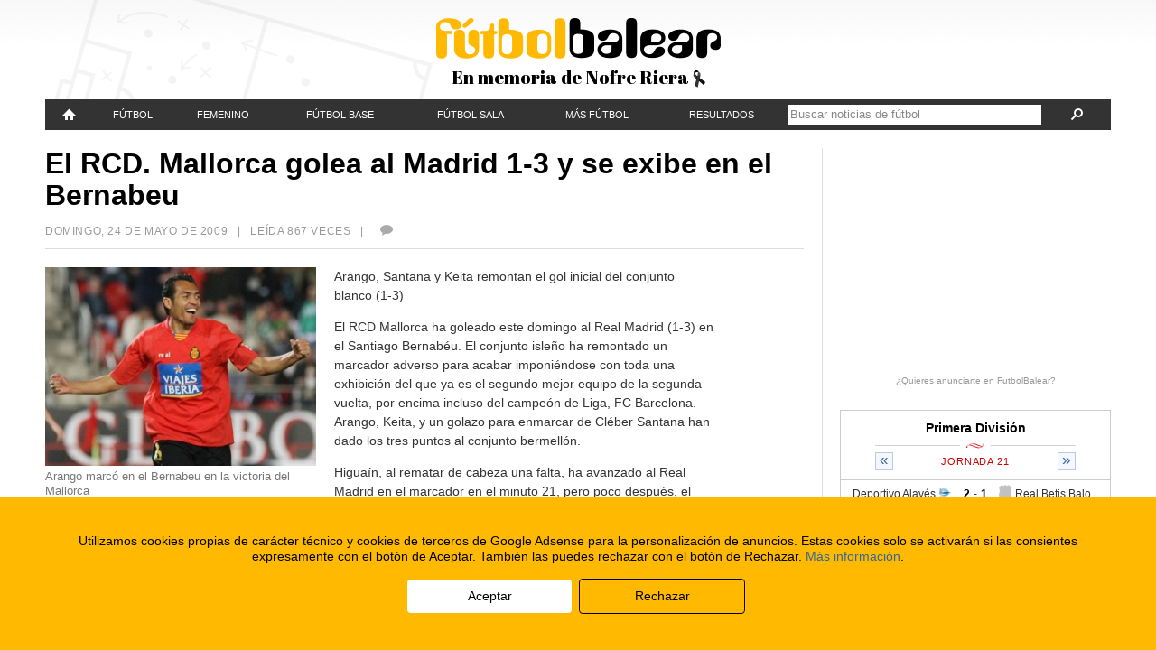

--- FILE ---
content_type: text/html; charset=utf-8
request_url: https://accounts.google.com/o/oauth2/postmessageRelay?parent=https%3A%2F%2Fwww.futbolbalear.es&jsh=m%3B%2F_%2Fscs%2Fabc-static%2F_%2Fjs%2Fk%3Dgapi.lb.en.2kN9-TZiXrM.O%2Fd%3D1%2Frs%3DAHpOoo_B4hu0FeWRuWHfxnZ3V0WubwN7Qw%2Fm%3D__features__
body_size: 162
content:
<!DOCTYPE html><html><head><title></title><meta http-equiv="content-type" content="text/html; charset=utf-8"><meta http-equiv="X-UA-Compatible" content="IE=edge"><meta name="viewport" content="width=device-width, initial-scale=1, minimum-scale=1, maximum-scale=1, user-scalable=0"><script src='https://ssl.gstatic.com/accounts/o/2580342461-postmessagerelay.js' nonce="RrvK230Xj9dl0MKPoXhxXw"></script></head><body><script type="text/javascript" src="https://apis.google.com/js/rpc:shindig_random.js?onload=init" nonce="RrvK230Xj9dl0MKPoXhxXw"></script></body></html>